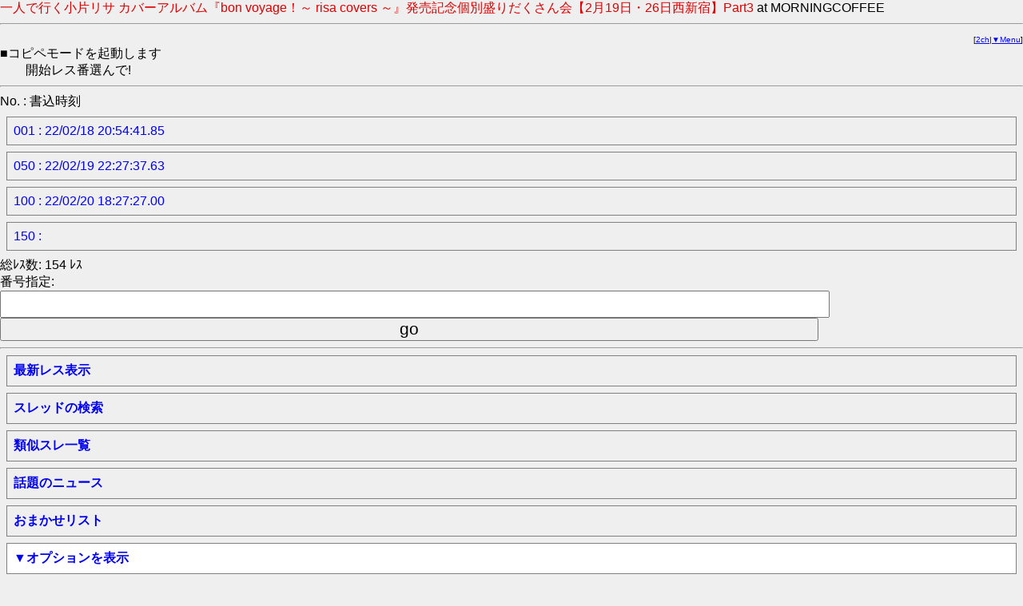

--- FILE ---
content_type: text/html
request_url: http://yomi.mobi/agate/hayabusa32chsc/morningcoffee/1645185281/bk
body_size: 2083
content:
<!DOCTYPE html PUBLIC "-//i-mode group (ja)//DTD XHTML i-XHTML(Locale/Ver.=ja/1.0) 1.0//EN" "i-xhtml_4ja_10.dtd">
<html xmlns:og="http://ogp.me/ns#" xmlns:mixi="http://mixi-platform.com/ns#">
<head>
<meta http-equiv="Content-Type" content="text/html; charset=x-sjis">
<meta name="viewport" content="width=device-width, initial-scale=1, maximum-scale=2"><meta name="format-detection" content="telephone=no"><link rel="alternate" media="handheld" href="http://yomi.mobi/agate/hayabusa32chsc/morningcoffee/1645185281/bk" /><meta property="mixi:device-mobile" content="http://yomi.mobi/agate/hayabusa32chsc/morningcoffee/1645185281/bk" /><meta property="mixi:device-smartphone" content"http://yomi.mobi/agate/hayabusa32chsc/morningcoffee/1645185281/bk" /><script type="text/javascript" src="http://yomi.mobi/jq.js"></script><style type="text/css">BODY{margin:0px;padding;0px;border=0;font-family:"ＭＳ Ｐゴシック",sans-serif;}input[type=submit],input[type=text],textarea{font-size:16pt;line-height:30px;margin:0px;padding-top:0px;padding-right:5px;padding-bottom:0px;padding-left:5px;width:80%}input[type=checkbox]{height:30px;width:30px;}select{font-size:16pt;}dt{margin:8px;padding:8px;border:1px solid gray;witdh:100%;vertical-align:middle;}dt#s,dt#s1,dt#s2,dt#s3,dt#s4,dt#s5,dt#sl,dt#sc,dt#sw,dt#su,dt#sh,dt#sb,dt#sp,dt#sg{margin:8px;padding:8px;border:1px solid gray;witdh:100%;vertical-align:middle;background-color: #ffffff;}dt.b{margin:8px;padding:8px;border:1px solid gray;witdh:100%;text-align:left;vertical-align:middle;}a.b{text-decoration:none;font-weight:bold;}a.c{text-decoration:none;}a.d{text-decoration:none;font-size:70%}</style><script type="text/javascript">function jq_sc(){var sCookie = /jq=/;if (document.cookie.match(sCookie)) return;document.cookie = 'jq=1; path=/; expires=Tue, 1-Jan-2030 00:00:00 GMT;';location.reload();}$(function(){$("#o").css("display","none");$("[id=r]").click(function(){window.location=$(this).find("a").attr("href");});$("#s").click(function(){if($("#o").css("display")=="none"){ $("#s").text("▲オプションを閉じる");$("#o").slideDown("fast");} else{$("#s").text("▼オプションを表示");$("#o").slideUp("fast");}});})</script><link rel="apple-touch-icon" href="/apple-touch-icon_2ch.png" /><title>一人で行く小片リサ カバーアルバム『bon voyage！～ risa covers ～』発売記念個別盛りだくさん会【2月19日・26日西新宿】Part3
 - 暇つぶし2ch</title></head><link rel="alternate" type="application/rss+xml" title="RSS" href="http://yomi.mobi/rss/ita/morningcoffee.rdf" /><body text=#000000 bgcolor=#EFEFEF linkcolor=#0000DD alinkcolor=#DD0000 vlinkcolor=#DD00DD><font color=#DD0000 size=3>一人で行く小片リサ カバーアルバム『bon voyage！～ risa covers ～』発売記念個別盛りだくさん会【2月19日・26日西新宿】Part3
</font><font size=3> at MORNINGCOFFEE<hr><div align=right><font size=1>[<a href=http://yomi.mobi/2/>2ch</a>|<a href=#menu>▼Menu</a>]<br></font><font size=3></div>■コピペモードを起動します<br>　　開始レス番選んで!<hr> No. : 書込時刻<br><dt id=r><a class=c href=/agate/hayabusa32chsc/morningcoffee/1645185281/1/k>001 : 22/02/18 20:54:41.85</a></dt><dt id=r><a class=c href=/agate/hayabusa32chsc/morningcoffee/1645185281/050-/k>050 : 22/02/19 22:27:37.63</a></dt><dt id=r><a class=c href=/agate/hayabusa32chsc/morningcoffee/1645185281/100-/k>100 : 22/02/20 18:27:27.00</a></dt><dt id=r><a class=c href=/agate/hayabusa32chsc/morningcoffee/1645185281/150-/k>150 : </a></dt> 総ﾚｽ数: 154 ﾚｽ<br>番号指定:<form action=/agate/hayabusa32chsc/morningcoffee/1645185281/1/k method=post><input type=hidden name=ser value=""><input type=text size=3 maxlength=3 istyle=4 name=stj><input type=submit value=go></form><hr><a name=menu></a><dt id=r><a class=b href=/agate/hayabusa32chsc/morningcoffee/1645185281/lastk accesskey=9>最新レス表示</a></dt><dt id=r><a class=b href=/th_search accesskey=#>スレッドの検索</a></dt><dt id=r><a class=b href=/th_similar/hayabusa32chsc/morningcoffee/1645185281>類似スレ一覧</a></dt><dt id=r><a class=b href=http://yomi.mobi/alist/ahot1 accesskey=3>話題のニュース</a></dt><dt id=r><a class=b href=/2chrandomlist accesskey=*>おまかせリスト</a></dt><a class=b href="javascript:void(0)"><dt id=s>▼オプションを表示</dt></a><div id=o><dt id=r><a class=b href=/agate/hayabusa32chsc/morningcoffee/1645185281/bk>レスジャンプ</a></dt><dt id=r><a class=b href=/tweet/y/agate/hayabusa32chsc/morningcoffee/1645185281?type=m>mixiチェック！</a></dt><dt id=r><a class=b href=/tweet/y/agate/hayabusa32chsc/morningcoffee/1645185281/>Twitterに投稿</a></dt><dt id=r><a class=b href=/agate/hayabusa32chsc/morningcoffee/1645185281/o>オプション</a></dt><dt id=r><a class=b href="/thbmark/hayabusa32chsc/morningcoffee/1645185281/ja/999">しおりを挟む</a></dt><dt id=r><a class=b href=http://c.2ch.net/test/-/morningcoffee/1645185281/w>スレッドに書込</a></dt><dt id=r><a class=b href=http://yomi.mobi/alist/thindex__morningcoffee/>スレッドの一覧</a></dt></div><dt id=r><a class=b href=http://yomi.mobi/2/ accesskey=0>暇つぶし2ch</a></dt><hr>334日前に更新/32 KB<br>担当:undef </font></body></html>